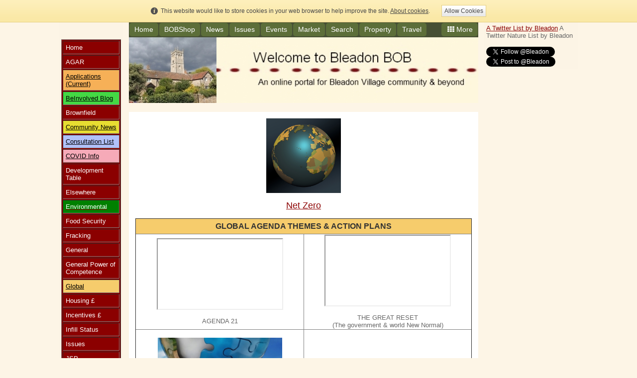

--- FILE ---
content_type: text/html; charset=UTF-8
request_url: https://www.bleadon.org.uk/global.html
body_size: 11553
content:
<!DOCTYPE html PUBLIC "-//W3C//DTD XHTML 1.0 Transitional//EN" "http://www.w3.org/TR/xhtml1/DTD/xhtml1-transitional.dtd">
<html xmlns="http://www.w3.org/1999/xhtml" xml:lang="en-GB" lang="en-GB">
	<head>
		<title>Global</title>
		<meta http-equiv="Content-type" content="text/html; charset=utf-8" />
		<meta http-equiv="Last-Update" content="2026-01-01T23:35:30+00:00" />
		<meta http-equiv="X-UA-Compatible" content="IE=edge" />
		<meta name="viewport" content="width=device-width" />
		        <meta name="keywords" content="Global, issues, international, agenda21, great reset, bleadon, village" />
        <meta name="description" content="A page for global issues" />
		<!-- <link rel="stylesheet" href="style/thickbox.css" type="text/css" media="screen" /> -->
		<link rel="stylesheet" href="/style/style.v1.5.css" type="text/css" media="screen" />

		<link rel="icon" type="favicon" href="/media/images/user-favicons/24400/RRedWhiteBluePoppy-v0-1588781124.ico" />
		<link rel="shortcut icon" type="image/x-icon" href="/media/images/user-favicons/24400/RRedWhiteBluePoppy-v0-1588781124.ico" />
		<style type="text/css">
			html {
				min-height: 100%;
				height: auto;
			}
			body {
				margin: 0px;
				padding: 0px;
				background: #FDF5E6   ;
			}
		</style>
		<link rel="stylesheet" href="https://maxcdn.bootstrapcdn.com/font-awesome/4.4.0/css/font-awesome.min.css" type="text/css" />
		<link rel="stylesheet" href="/css/content/starter.css?m=1613398129" type="text/css" />
		<link rel="stylesheet" href="//media.freeola.com/css/cookie.css" type="text/css" />
		<style type="text/css">
			.custom-font,html,body,input,select,textarea{font-family:arial,geneva,helvetica,'lucida sans',trebuchet,verdana;font-size:10pt;}
			.custom-font,html,body,input{color:#666666;line-height:1.2}
			hr{border-color:inherit;border-style:solid;}
			td {font-family:arial,geneva,helvetica,'lucida sans',trebuchet,verdana;font-size:10pt;}
			a { color: #8B0000;}
			a:hover{color:#666666;}
			p{margin:0;padding:0;}
			#content_wrap{background:#FFFFFF;}
			input.formInputButton,.formInputButton,.custom-el-background{background:#CCCCCC !important;}
			input.formInputButton,.formInputButton,.custom-el-text{color:#000}
			input.formInputButton,.formInputButton,.custom-el-border{border:1px solid #CCCCCC !important;}
            .ui-datepicker .ui-datepicker-header{background:#CCCCCC;border:1px solid #CCCCCC;color:#000;}
			.image_container_small, .image_container_large {border:2px solid #CCCCCC;}
			.help_outer {
                max-width:15em;
				line-height: 1.4;
            }
			.help_header {
                color:#fff;
				/*width: 276px;*/
                font-weight:bold;
                word-wrap:break-word;
                padding:10px 10px 5px;
                background-color:#000;
                background-color:rgba(0,0,0,0.9);
                -webkit-border-top-left-radius: 5px;
                -webkit-border-top-right-radius: 5px;
                -moz-border-radius-topleft: 5px;
                -moz-border-radius-topright: 5px;
                border-top-left-radius: 5px;
                border-top-right-radius: 5px;
			}

			.help_body {
                color:#fff;
                padding:0 10px 10px;
				text-align: left;
				/*width: 276px;*/
                word-wrap:break-word;
                background-color:#000;
                background-color:rgba(0,0,0,0.9);
                -webkit-border-bottom-right-radius: 5px;
                -webkit-border-bottom-left-radius: 5px;
                -moz-border-radius-bottomright: 5px;
                -moz-border-radius-bottomleft: 5px;
                border-bottom-right-radius: 5px;
                border-bottom-left-radius: 5px;
			}

			.help_header_hr {
                display:none;
			}

            .form-required,
            .error {
                color:#CCCCCC            }
                        .blog-content.blog-trunc::after {
                display:block;
                background:linear-gradient(rgba(255, 255, 255, 0), rgba(255, 255, 255, 1));
            }
                    
	
        


					</style>
		<script type="text/javascript" src="//ajax.googleapis.com/ajax/libs/jquery/1.9.1/jquery.min.js"></script>
		<script type="text/javascript">!window.jQuery && document.write(unescape('%3Cscript type="text/javascript" src="/js/jquery-1.4.2.min.js"%3E%3C/script%3E'))</script>
		<script type="text/javascript" src="/js/jquery.touchSwipe.min.js"></script>
		<script type="text/javascript" src="/js/instantpro-live.js"></script>
			<script type="text/javascript" src="/js/responsive.js"></script>

<!--[if IE 7]>
		<script type="text/javascript">
		$(document).ready(function() {
			var zIndexNumber = 1000;
			$('div').each(function() {
				$(this).css('zIndex', zIndexNumber);
				zIndexNumber -= 10;
			});
		});
		</script>
<![endif]-->
		<script type="text/javascript" src="//media.freeola.com/js/magnific.jquery-min.js"></script>
		<script type="text/javascript" src="//media.freeola.com/js/gallery_magnific.js"></script>
<link rel="stylesheet" type="text/css" href="//media.freeola.com/css/magnific.jquery.css" />
<link rel="stylesheet" type="text/css" href="//media.freeola.com/css/gallery_magnific.css" />
		<link rel="stylesheet" href="/css/nav_top/gamerthang-moss.css?m=1613398129" type="text/css" />
		<link rel="stylesheet" href="/style/responsive.css" type="text/css" media="screen" />
		<script type="text/javascript">

                        							var design_mode = false;
									var stats_data = '{"data":"[base64]","hash":"429f59ce976385c96ef5eb3e144f6e6d"}';
			var page_types = ["standard"];
					</script>

		
	</head>
	<body class="responsive-skyscrapers body702 body_align_center">
		
		
		<div id="bg_wrap_01" style="">

			<div id="bg_wrap_02">

				<div id="container_01" style="width:702px;position: relative;margin-left: auto; margin-right: auto;padding-left: 140px;padding-right: 200px;">

					<div id="container_01b">

						
						
						<div id="skyscraper_left"  style="padding:3px; position: absolute; left: 0; width: 120px;border:1px #fcf4e5 solid;background: #fcf4e5; overflow:hidden; z-index: 10;"><p>&nbsp;</p><p>&nbsp;</p><table style="background-color: #8b0000; width: 120px; height: 536px;" border="1" cellpadding="5"><tbody><tr style="height: 11px;"><td style="height: 11px; width: 102px;"><span style="font-family: Arial,Geneva,Helvetica,Lucida Sans,Trebuchet,Verdana;"><span style="color: #ffffff;"><a title="Link to Home page" href="/home.html"><span style="color: #ffffff;">Home</span></a></span></span></td></tr><tr style="height: 11px;"><td style="height: 11px; width: 102px;"><a title="link to BOB blog" href="https://www.bleadon.org.uk/agar" target="_blank" rel="noopener"><span style="color: #ffffff; font-family: Arial, Geneva, Helvetica, Lucida Sans, Trebuchet, Verdana;">AGAR</span></a></td></tr><tr style="height: 24px;"><td style="background-color: #f6b057; height: 24px; width: 102px;"><p><span style="font-family: Arial, Geneva, Helvetica, 'Lucida Sans', Trebuchet, Verdana; color: #000000;"><a style="color: #000000;" title="Some Current or Proposed Developments in Bleadon" href="/currentapps">Applications </a></span></p><p><span style="font-family: Arial, Geneva, Helvetica, 'Lucida Sans', Trebuchet, Verdana; color: #000000;"><a style="color: #000000;" title="Some Current or Proposed Developments in Bleadon" href="/currentapps">(Current)</a></span></p></td></tr><tr style="height: 11px;"><td style="background-color: #44d844; height: 11px; width: 102px;"><span style="font-family: Arial, Geneva, Helvetica, 'Lucida Sans', Trebuchet, Verdana; color: #000000;"><a style="color: #000000;" title="Link to BeInvolved Blog page" href="/beinvolved.html">BeInvolved Blog</a></span></td></tr><tr style="height: 11px;"><td style="height: 11px; width: 102px;"><span style="font-family: Arial,Geneva,Helvetica,Lucida Sans,Trebuchet,Verdana;"><span style="color: #ffffff;"><a title="Brownfield Development" href="/plans#BF"><span style="color: #ffffff;">Brownfield</span></a></span></span></td></tr><tr style="height: 11px;"><td style="background-color: #e7dd31; height: 11px; width: 102px;"><span style="font-family: Arial, Geneva, Helvetica, 'Lucida Sans', Trebuchet, Verdana; color: #000000;"><a style="color: #000000;" title="Brownfield Development" href="/news">Community News</a></span></td></tr><tr style="height: 11px;"><td style="background-color: #b1c1f9; height: 11px; width: 102px;"><span style="font-family: Arial, Geneva, Helvetica, 'Lucida Sans', Trebuchet, Verdana; color: #000000;"><a style="color: #000000;" title="Link to BOB Consultation page" href="/consultations.html">Consultation List</a></span></td></tr><tr style="height: 12px;"><td style="background-color: #f6aab8; height: 12px; width: 102px;"><span style="color: #000000; text-decoration: underline;"><a style="color: #000000; text-decoration: underline;" title="Link to COVID info on page" href="/covidalt">COVID Info</a></span></td></tr><tr style="height: 11px;"><td style="height: 11px; width: 102px;"><span style="font-family: Arial,Geneva,Helvetica,Lucida Sans,Trebuchet,Verdana;"><span style="color: #ffffff;"><a title="Table of Current and Historic Developments" href="/developmenttable"><span style="color: #ffffff;">Development Table</span></a></span></span></td></tr><tr style="height: 12px;"><td style="height: 12px; width: 102px;"><a title="Activity Elsewhere" href="/plans#EW"><span style="color: #ffffff;">Elsewhere</span></a></td></tr><tr style="height: 11px;"><td style="background-color: #008000; height: 11px; width: 102px;"><span style="font-family: Arial,Geneva,Helvetica,Lucida Sans,Trebuchet,Verdana;"><a title="Environmental Information" href="https://www.bleadon.org.uk/environ.html" target="_blank" rel="noopener"><span style="color: #ffffff;">Environmental</span></a></span></td></tr><tr style="height: 11px;"><td style="height: 11px; width: 102px;"><span style="font-family: Arial,Geneva,Helvetica,Lucida Sans,Trebuchet,Verdana;"><span style="color: #ffffff;"><a title="Food Security" href="/beinvolved.html?post_id=33780"><span style="color: #ffffff;">Food Security</span></a></span></span></td></tr><tr style="height: 11px;"><td style="height: 11px; width: 102px;"><span style="font-family: Arial,Geneva,Helvetica,Lucida Sans,Trebuchet,Verdana;"><span style="color: #ffffff;"><a title="Link to Fracking Info" href="/fracking.html"><span style="color: #ffffff;">Fracking</span></a></span></span></td></tr><tr style="height: 11px;"><td style="height: 11px; width: 102px;"><span style="color: #ffffff;"><span style="font-family: Arial,Geneva,Helvetica,Lucida Sans,Trebuchet,Verdana;"><span style="color: #ffffff;"><a title="General Information" href="/plans#GN"><span style="color: #ffffff;">General</span></a></span></span></span></td></tr><tr style="height: 25px;"><td style="width: 102px; height: 25px;"><a title="link to pdf" href="https://www.bleadon.org.uk/bpccllremp.html#COMP" target="_blank" rel="noopener"><span style="color: #ffffff;"><span style="font-family: Arial,Geneva,Helvetica,Lucida Sans,Trebuchet,Verdana;"><span style="color: #ffffff;"><span style="color: #ffffff;">General Power of Competence</span></span></span></span></a></td></tr><tr style="height: 11px;"><td style="height: 11px; width: 102px; background-color: #f6cc6c;"><span style="color: #000000;"><a style="color: #000000;" title="Link to BOB page" href="/global.html" target="_blank" rel="noopener"><span style="font-family: Arial, Geneva, Helvetica, Lucida Sans, Trebuchet, Verdana;">Global</span></a></span></td></tr><tr style="height: 11px;"><td style="height: 11px; width: 102px;"><span style="font-family: Arial,Geneva,Helvetica,Lucida Sans,Trebuchet,Verdana;"><a title="Housing Info incl Affordable" href="/plans#HI"><span style="color: #ffffff;">Housing &pound;</span></a></span></td></tr><tr style="height: 11px;"><td style="height: 11px; width: 102px;"><span style="font-family: Arial,Geneva,Helvetica,Lucida Sans,Trebuchet,Verdana;"><span style="color: #ffffff;"><a title="District and Parish Financial Incentives" href="/plans#FI"><span style="color: #ffffff;">Incentives &pound;</span></a></span></span></td></tr><tr style="height: 11px;"><td style="height: 11px; width: 102px;"><span style="font-family: Arial,Geneva,Helvetica,Lucida Sans,Trebuchet,Verdana;"><span style="color: #ffffff;"><a title="Infill and Settlement Boundary Info" href="/plans#IF"><span style="color: #ffffff;">Infill Status</span></a></span></span></td></tr><tr style="height: 11px;"><td style="height: 11px; width: 102px;"><span style="font-family: Arial,Geneva,Helvetica,Lucida Sans,Trebuchet,Verdana;"><span style="color: #ffffff;"><a title="Issues Page" href="/issues"><span style="color: #ffffff;">Issues</span></a></span></span></td></tr><tr style="height: 11px;"><td style="height: 11px; width: 102px;"><span style="font-family: Arial,Geneva,Helvetica,Lucida Sans,Trebuchet,Verdana;"><span style="color: #ffffff;"><a title="Joint Spatial Plan" href="/beinvolved?post_id=30248"><span style="color: #ffffff;">JSP</span></a></span></span></td></tr><tr style="height: 12px;"><td style="width: 102px; height: 12px;"><a title="link to BOB blogs" href="/beinvolved.html?post_id=36848" target="_blank" rel="noopener"><span style="font-family: Arial,Geneva,Helvetica,Lucida Sans,Trebuchet,Verdana;"><span style="color: #ffffff;">Local Plan (NSC)</span></span></a></td></tr><tr style="height: 11px;"><td style="height: 11px; width: 102px;"><span style="font-family: Arial,Geneva,Helvetica,Lucida Sans,Trebuchet,Verdana;"><a title="Geographical Mapping Systems" href="/mapping"><span style="color: #ffffff;">Mapping</span></a></span></td></tr><tr style="height: 24px;"><td style="height: 24px; width: 102px;"><span style="font-family: Arial,Geneva,Helvetica,Lucida Sans,Trebuchet,Verdana;"><span style="color: #ffffff;"><a title="Neighbourhood Plans Info" href="/neighbourhoodplans"><span style="color: #ffffff;">Neighbourhood Plans</span></a></span></span></td></tr><tr style="height: 11px;"><td style="height: 11px; width: 102px;"><span style="font-family: Arial,Geneva,Helvetica,Lucida Sans,Trebuchet,Verdana;"><span style="color: #ffffff;"><a title="News Articles" href="/plans#NA"><span style="color: #ffffff;">News Articles</span></a></span></span></td></tr><tr style="height: 12px;"><td style="width: 102px; background-color: #f9ba70; height: 12px;"><a title="Link to BOB page" href="/net_zero.html" target="_blank" rel="noopener"><span style="font-family: Arial, Geneva, Helvetica, 'Lucida Sans', Trebuchet, Verdana; color: #ffffff;">Net Zero</span></a></td></tr><tr style="height: 11px;"><td style="height: 11px; width: 102px;"><span style="font-family: Arial,Geneva,Helvetica,Lucida Sans,Trebuchet,Verdana;"><span style="color: #ffffff;"><a title="Parish Plan" href="/plans#OBJ"><span style="color: #ffffff;">Objections</span></a></span></span></td></tr><tr style="height: 24px;"><td style="background-color: #b350ac; height: 24px; width: 102px;"><p><span style="font-family: Arial, Geneva, Helvetica, 'Lucida Sans', Trebuchet, Verdana; color: #000000;"><a style="color: #000000;" title="Parish Plan" href="/councilinfo.html">Parish Council Information</a></span></p></td></tr><tr style="height: 11px;"><td style="height: 11px; width: 102px;"><span style="font-family: Arial,Geneva,Helvetica,Lucida Sans,Trebuchet,Verdana;"><span style="color: #ffffff;"><a title="Parish Plan" href="/plans#PP"><span style="color: #ffffff;">Parish Plan</span></a></span></span></td></tr><tr style="height: 11px;"><td style="height: 11px; width: 102px;"><span style="font-family: Arial,Geneva,Helvetica,Lucida Sans,Trebuchet,Verdana;"><span style="color: #ffffff;"><a title="Planning Documents" href="/policyheirarchy"><span style="color: #ffffff;">Planning Info</span></a></span></span></td></tr><tr style="height: 11px;"><td style="height: 11px; width: 102px;"><span style="font-family: Arial,Geneva,Helvetica,Lucida Sans,Trebuchet,Verdana;"><span style="color: #ffffff;"><a title="Plastics" href="/plastics"><span style="color: #ffffff;">Plastics</span></a></span></span></td></tr><tr style="height: 12px;"><td style="width: 102px; height: 12px;"><a title="link to BOB blog" href="https://www.bleadon.org.uk/beinvolved.html?post_id=35318" target="_blank" rel="noopener"><span style="color: #ffffff;"><span style="font-family: Arial, Geneva, Helvetica, Lucida Sans, Trebuchet, Verdana;">Precept</span></span></a></td></tr><tr style="height: 12px;"><td style="background-color: #fb2323; height: 12px; width: 102px;"><a title="Link to Blogs" href="/red_pill.html" target="_blank" rel="noopener"><span style="color: #000000;">Red Pill Blogs</span></a></td></tr><tr style="height: 11px;"><td style="height: 11px; width: 102px;"><span style="font-family: Arial,Geneva,Helvetica,Lucida Sans,Trebuchet,Verdana;"><span style="color: #ffffff;"><a title="Public Representation" href="/public_representation"><span style="color: #ffffff;">Representation</span></a></span></span></td></tr><tr style="height: 11px;"><td style="height: 11px; width: 102px;"><span style="font-family: Arial,Geneva,Helvetica,Lucida Sans,Trebuchet,Verdana;"><span style="color: #ffffff;"><a title="Roads" href="/road_traffic"><span style="color: #ffffff;">Road Safety</span></a></span></span></td></tr><tr style="height: 11px;"><td style="height: 11px; width: 102px;"><span style="font-family: Arial,Geneva,Helvetica,Lucida Sans,Trebuchet,Verdana;"><span style="color: #ffffff;"><a title="Planning Appeal Rule 6" href="/plans#R6"><span style="color: #ffffff;">Rule 6 - Appeals</span></a></span></span></td></tr><tr style="height: 24px;"><td style="height: 24px; width: 102px;"><span style="font-family: Arial,Geneva,Helvetica,Lucida Sans,Trebuchet,Verdana;"><span style="color: #ffffff;"><a title="Settlement Boundary" href="/beinvolved.html?post_id=29069"><span style="color: #ffffff;">Settlement Boundary</span></a></span></span></td></tr><tr style="height: 11px;"><td style="height: 11px; width: 102px;"><span style="font-family: Arial,Geneva,Helvetica,Lucida Sans,Trebuchet,Verdana;"><span style="color: #ffffff;"><a title="Statutory Consultee" href="/statconsult"><span style="color: #ffffff;">Statutory Consultee</span></a></span></span></td></tr><tr style="height: 11px;"><td style="height: 11px; width: 102px;"><span style="font-family: Arial,Geneva,Helvetica,Lucida Sans,Trebuchet,Verdana;"><a title="Govt Sustainablitily Info" href="/plans#SUS"><span style="color: #ffffff;">Sustainability</span></a></span></td></tr><tr style="height: 11px;"><td style="height: 11px; width: 102px;"><span style="font-family: Arial,Geneva,Helvetica,Lucida Sans,Trebuchet,Verdana;"><a title="Water Info" href="/plans#WATER"><span style="color: #ffffff;">Water</span></a></span></td></tr><tr style="height: 12px;"><td style="height: 12px; width: 102px;"><a title="Link to About us page" href="/aboutus.html"><span style="color: #ffffff;">Why BOB?</span></a></td></tr></tbody></table><p>&nbsp;</p><p>&nbsp;Also like us on...</p><p>&nbsp;<a style="font-family: &amp; font-size: 11px; font-variant: normal; font-style: normal; font-weight: normal; color: #3b5998; text-decoration: none;" title="Bleadon" href="https://www.facebook.com/pages/Bleadon/306453842712805" target="_TOP">Bleadon</a><a title="Bleadon" href="https://www.facebook.com/pages/Bleadon/306453842712805" target="_TOP"><img style="border: 0px;" title="" src="https://badge.facebook.com/badge/306453842712805.2829.180539347.png" alt="" /></a></p><p>&nbsp;</p><p>and Twitter <a class="twitter-follow-button" href="https://twitter.com/Bleadon">Follow @Bleadon</a><a class="twitter-share-button" href="https://twitter.com/share">Tweet</a></p><p>&nbsp;</p></div>

						
						
						
						<div id="skyscraper_right"  style="padding:3px; position: absolute; right: 0; width: 180px;border:1px #fcf4e5 solid;background: #fcf4e5; overflow:hidden; z-index: 10;"><p><a class="twitter-timeline" href="https://twitter.com/Bleadon/lists/nature?ref_src=twsrc%5Etfw"><a class="twitter-timeline" data-lang="en" data-width="150"  data-dnt="true" href="https://twitter.com/Bleadon/lists/nature?ref_src=twsrc%5Etfw">A Twitter List by Bleadon</a> <script async src="https://platform.twitter.com/widgets.js" charset="utf-8"></script> A Twitter Nature List by Bleadon</a></p><p>&nbsp;</p><p><a class="twitter-follow-button" href="https://twitter.com/Bleadon">Follow @Bleadon</a></p><p><a class="twitter-mention-button" href="https://twitter.com/intent/tweet?screen_name=Bleadon">Tweet to @Bleadon</a></p></div>

						
						
						
						
						<div id="top_wrap">
							<div id="top_links_wrap">
								<div id="container_05" style="max-width:100%;width:702px;position: relative;margin-left: auto; margin-right: auto;">
									<div id="top_bar">
										<div id="top_links"><a href="https://www.bleadon.org.uk/">Home</a></div>
									</div>
								</div>
							</div>
						</div>
						<div id="bannav_wrap" class="light-theme " class="">

							
							<div id="top_nav_wrap" style="" data-nav-colour="#5c6e39"  >

								
								<table cellpadding="0" cellspacing="0" border="0">
									<tr>
										<td valign="top">
											<div id="top_navigation1" class="small" style="width:662px; position:relative; overflow:hidden;">
												<ul style="position:relative;">
                                                <li class="waffle">
                                                    <a href="#" class="top_navigation">
                                                        <span class="waffle-icon"></span>
                                                        <span class="waffle-text">More</span>
                                                    </a>
                                                </li>
                                                            <li><a href="/" class="top_navigation">Home</a></li>
                        <li><a href="/bobshop.html" class="top_navigation">BOBShop</a></li>
                        <li><a href="/news.html" class="top_navigation">News</a></li>
                        <li><a href="/issues.html" class="top_navigation">Issues</a></li>
                        <li><a href="/events_blog.html" class="top_navigation">Events</a></li>
                        <li><a href="/market.html" class="top_navigation">Market</a></li>
                        <li><a href="/search.html" class="top_navigation">Search</a></li>
                        <li><a href="/property.html" class="top_navigation">Property</a></li>
                        <li><a href="/travel.html" class="top_navigation">Travel</a></li>
                        <li><a href="/aboutus.html" class="top_navigation">About Us</a></li>
                        <li><a href="/business.html" class="top_navigation">Business</a></li>
                        <li><a href="/beinvolved.html" class="top_navigation">BeInvolved</a></li>
                        <li><a href="/classified.html" class="top_navigation">Classified</a></li>
                        <li><a href="/contact.html" class="top_navigation">Contact Us</a></li>
                        <li><a href="/findus.html" class="top_navigation">Findus</a></li>
                        <li><a href="/church.html" class="top_navigation">Church</a></li>
                        <li><a href="/gallery.html" class="top_navigation">Gallery</a></li>
                        <li><a href="/halls.html" class="top_navigation">Halls and Groups</a></li>
                        <li><a href="/history.html" class="top_navigation">History</a></li>
                        <li><a href="/info.html" class="top_navigation">Information</a></li>
                        <li><a href="/skittles.html" class="top_navigation">Skittles</a></li>
                        <li><a href="/villagenews.html" class="top_navigation">VillageNews</a></li>
                        <li><a href="/walksandwildlife.html" class="top_navigation">Walks</a></li>
                        <li><a href="/watch.html" class="top_navigation">Watch</a></li>
                        <li><a href="/weather.html" class="top_navigation">Weather</a></li>
                        <li><a href="/whatsnew.html" class="top_navigation">WhatsNew</a></li>
                        <li><a href="/fracking.html" class="top_navigation">Fracking</a></li>
                        <li><a href="/environ.html" class="top_navigation">Environ</a></li>
                        <li><a href="/oldhomepage.html" class="top_navigation">OldHomePage</a></li>
                        <li><a href="/councilinfo.html" class="top_navigation">CouncilInfo</a></li>
                        <li><a href="/covid.html" class="top_navigation">COVID</a></li>
                        <li><a href="/red_pill.html" class="top_navigation">Red Pill</a></li>
                        <li><a href="/weston_volleyball.html" class="top_navigation">Weston Volleyball Club information</a></li>
                        <li><a href="/government.html" class="top_navigation">Government</a></li>
                        <li><a href="/migration.html" class="top_navigation">Migration</a></li>
                        <li><a href="/constitutional_law.html" class="top_navigation">Constitutional Law</a></li>
                        <li><a href="/accountability.html" class="top_navigation">Accountability</a></li>
            </ul>
											</div>
										</td>
									</tr>
								</table>
							</div>

							



						
														<div style="position: relative; overflow: hidden; height: 132px;" id="banner_wrap" class="small"    >
																								<div style=" position: absolute; margin-top: 0px; margin-left: 0px;" class="one">
									<a class="logo_link" href="https://www.bleadon.org.uk/" style="border: none;"><img src="/media/images/user-logos/24400/1421889306mulberrylane.jpg" alt="www.bleadon.org.uk Logo" border="0" width="176" height="132"/></a>
								</div>
																<img src="/media/images/user-banner-images/24400/olsbbanwt-1335126401-small.jpg" alt="Banner Image" width="702" height="132"/>
							</div>
							
							
						</div>

					</div>

				</div>

			</div>

			<div id="bg_wrap_03">

				<div id="container_02" style="width:702px;position: relative;margin-left: auto; margin-right: auto;padding-left: 140px;padding-right: 200px;">

					<div id="container_02b">

						<div id="site_wrap" style="width:702px;" class="vert_nav_left">

							
							<div id="above_content" style="display:none"></div>

							<div id="content_wrap" style="overflow-x:auto;"   >
								
	<div id="shop_bar_container">
		<div id="search_container">
			<form name="sort_order_form" id="sort_order_form" method="get" action="">	
				<input type="hidden" name="show_category" value="">
				<input type="hidden" name="show_subcategory" value="">
				<input type="hidden" name="search_terms" value="">
			</form>
			<form name="search_form" id="search_form" method="get" action="/pages/shop/listing.html">			
				<select name="show_category" id="show_category">
					<option value="">Category...</option>
					<option value="">All Products</option>
					<option value="Art" >Art</option><option value="Book" >Book</option>				</select>
				<select name="show_subcategory" id="show_subcategory" >
								<option value="">Subcategory...</option><option value="Bound" >Bound</option><option value="PDF" >PDF</option><option value="Print" >Print</option></select>				<div id="search_terms_container">
					<input type="text" name="search_terms" id="search_terms" placeholder="Search Products" value="">					
				</div>
			</form>
		</div>		
	</div>
	
	<script type="text/javascript" src="/js/jquery.placeholder.js"></script>
	<script>
		$( document ).ready(function() {
			$("#search_terms").placeholder();	
		});

		$("#show_category").change(function(){
			$("#search_terms").val("");
			$("#search_form").submit();
		});

		$("#show_subcategory").change(function(){
			$("#search_terms").val("");
			$("#search_form").submit();
		});

		$("#sort_order").change(function(){
			$("#sort_order_form").submit();
		});	
	</script>
<div class="page-section page-section-no-spacing page-standard-json"><div><div class="page-grid"><div class="page-row"><div style="width:100%;" class="page-item page-item-type-content"><div class="page-item-inner"><div style="height:0px;" class="page-item-content"><p style="text-align: center;"><style type="text/css">
#shop_bar_container{
display:none!important;
}
</style><img title="" src="/media/images/user-images/24400/GlobeImage-edit.jpg" alt="" width="150" height="150" /></p>
<p>&nbsp;</p>
<p style="text-align: center;"><a title="link to BOB page" href="/net_zero.html" target="_blank" rel="noopener"><span style="font-size: 18px;">Net Zero</span></a></p>
<p>&nbsp;</p>
<table style="border-collapse: collapse; width: 100%;" border="1">
<tbody>
<tr style="height: 31px;">
<td style="background-color: #f6cc6c; width: 100%; height: 14px; text-align: center;" colspan="2"><span style="font-size: 16px;"><span style="color: #333333;"><strong>GLOBAL AGENDA THEMES &amp; ACTION PLANS</strong></span></span></td>
</tr>
<tr>
<td style="width: 50%; text-align: center;">
<p><iframe src="//www.youtube.com/embed/65YRQB48gVo" width="250" height="140" allowfullscreen="allowfullscreen"></iframe></p>
<p>&nbsp;</p>
<p>AGENDA 21</p>
</td>
<td style="width: 50%; text-align: center;">
<p><iframe src="//www.youtube.com/embed/u5pxhSnDr4U" width="250" height="140" allowfullscreen="allowfullscreen" data-mce-fragment="1"></iframe></p>
<p>&nbsp;</p>
<p>THE GREAT RESET</p>
<p>(The government &amp; world New Normal)</p>
</td>
</tr>
<tr>
<td style="text-align: center; width: 50%;">
<p>&nbsp;</p>
<p><a title="Link to Sandi Adams Agenda21 History" href="https://sandiadams.net/what-is-agenda-21-introduction-history/" target="_blank" rel="noopener"><img title="" src="/media/images/user-images/24400/SandiAdamsLogo.jpg" alt="" width="250" height="141" /></a></p>
<p>&nbsp;</p>
<p><a title="Link to Sandi Adams website" href="https://sandiadams.net/" target="_blank" rel="noopener">SANDI ADAMS website</a>&nbsp;and <a title="Link to Sandi Adams videos" href="https://sandiadams.net/?s=video" target="_blank" rel="noopener">Videos</a></p>
</td>
<td style="text-align: center; width: 50%;">
<p><a title="Link to website" href="https://greatreject.org/" target="_blank" rel="noopener"><img title="" src="/media/images/user-images/24400/GreatRejectImage.jpg" alt="" width="313" height="121" /></a></p>
<p><a title="Link to website" href="https://greatreject.org/" target="_blank" rel="noopener">Great Reject Website</a></p>
</td>
</tr>
<tr>
<td style="text-align: center; width: 50%;" colspan="2"><a title="Link to Gridwatch" href="https://gridwatch.co.uk/demand" target="_blank" rel="noopener"><img title="" src="/media/images/user-images/24400/GridwatchImage.jpg" alt="" width="250" height="139" /></a>
<p>&nbsp;</p>
<p><a title="Link to Gridwatch" href="https://gridwatch.co.uk/demand" target="_blank" rel="noopener">Gridwatch GB Fuel type power generation production</a> and <a title="link to Gridwatch" href="https://gridwatch.co.uk/stations" target="_blank" rel="noopener">Operating Power Stations</a></p>
</td>
</tr>
</tbody>
</table>
<p>&nbsp;</p>
<p>&nbsp;</p>
<p>&nbsp;</p>
<table style="height: 640px; margin-left: auto; margin-right: auto; width: 593px;" border="1" width="600">
<tbody>
<tr style="height: 31px;">
<td style="background-color: #f6cc6c; width: 584.34px; height: 14px; text-align: center;" colspan="2">&nbsp;</td>
</tr>
<tr style="height: 14px;">
<td style="width: 72.1181px; text-align: left; background-color: #ffffff; height: 14px;">&nbsp;</td>
<td style="text-align: left; background-color: #ffffff; width: 506.91px; height: 14px;"><a title="link to BOB blog" href="/red_pill.html?post_id=33598" target="_blank" rel="noopener">BBC Local Democracy Reporting</a>- <em style="font-size: 10pt;"><strong>Every local authority area in the United Kingdom will be covered</strong> ...</em><em style="font-size: 10pt;">The journalism they produce is made available for free to the BBC and&nbsp;<strong>more than 1,000 individual news titles or outlets across the country"</strong></em></td>
</tr>
<tr style="height: 15px;">
<td style="width: 72.1181px; text-align: left; background-color: #ffffff; height: 15px;">&nbsp;</td>
<td style="text-align: left; background-color: #ffffff; width: 506.91px; height: 15px;">&nbsp;</td>
</tr>
<tr style="height: 15px;">
<td style="width: 72.1181px; text-align: left; background-color: #ffffff; height: 15px;"><a title="link to BOB blog" href="/beinvolved.html?post_id=35489" target="_blank" rel="noopener">14 SEP 22</a></td>
<td style="text-align: left; background-color: #ffffff; width: 506.91px; height: 15px;"><span style="color: #000000;">Bleadon at Risk of Fracking Again</span></td>
</tr>
<tr style="height: 15px;">
<td style="width: 72.1181px; text-align: left; background-color: #ffffff; height: 15px;"><a title="Link to Youtube" href="https://www.youtube.com/watch?v=NicE0-N9ux0" target="_blank" rel="noopener">08 SEP 22</a></td>
<td style="text-align: left; background-color: #ffffff; width: 506.91px; height: 15px;"><span style="color: #000000;"><strong>E63: Europe&rsquo;s electricity market: the scam of the century?</strong></span></td>
</tr>
<tr style="height: 15px;">
<td style="width: 72.1181px; text-align: left; background-color: #ffffff; height: 15px;">&nbsp;</td>
<td style="text-align: left; background-color: #ffffff; width: 506.91px; height: 15px;">UN link to World Social Summit (<a title="link to pdf overview" href="/media/other/24400/WorldSocialSummit-Wikipedia.pdf" target="_blank" rel="noopener">PDF</a>)</td>
</tr>
<tr style="height: 15px;">
<td style="width: 72.1181px; text-align: left; background-color: #ffffff; height: 15px;"><a title="link to govt website" href="https://www.gov.uk/government/publications/british-energy-security-strategy" target="_blank" rel="noopener">07 APR 22</a></td>
<td style="text-align: left; background-color: #ffffff; width: 506.91px; height: 15px;"><span style="color: #666666;">Government plans for fracking: response to an urgent question (<a title="link to pdf" href="/media/other/24400/Govtplansforfrackingresponsetourgentquestion.pdf" target="_blank" rel="noopener">PDF</a>) <a title="link to pdf" href="/media/other/24400/british-energy-security-strategy-print-ready.pdf" target="_blank" rel="noopener">British Energy Security Strategy</a> (PDF) and <a title="link to pdf" href="/media/other/24400/EnergyStrategySecretaryofStateforBusiness.pdf" target="_blank" rel="noopener">Security of State for Business</a>&nbsp;</span></td>
</tr>
<tr style="height: 15px;">
<td style="width: 72.1181px; text-align: left; background-color: #ffffff; height: 15px;"><a title="link to UN website" href="https://www.un.org/youthenvoy/" target="_blank" rel="noopener">SEP 2021</a></td>
<td style="text-align: left; background-color: #ffffff; width: 506.91px; height: 15px;">UN Youth Office, Youth Envoy - Youth Strategy 2030 (<a title="link to pdf" href="/media/other/24400/UNYouthStrategy2030-18-00080_UN-Youth-Strategy_Web.pdf" target="_blank" rel="noopener">PDF</a>)</td>
</tr>
<tr style="height: 15px;">
<td style="width: 72.1181px; text-align: left; background-color: #ffffff; height: 15px;"><a title="link to UN website" href="https://www.un.org/en/about-us/trusteeship-council" target="_blank" rel="noopener">SEP 2021</a></td>
<td style="text-align: left; background-color: #ffffff; width: 506.91px; height: 15px;">UN Trustee Council (<a title="link to pdf overview" href="/media/other/24400/TrusteeshipCouncil_UnitedNations.pdf" target="_blank" rel="noopener">PDF</a>)</td>
</tr>
<tr style="height: 15px;">
<td style="width: 72.1181px; text-align: left; background-color: #ffffff; height: 15px;">&nbsp;</td>
<td style="text-align: left; background-color: #ffffff; width: 506.91px; height: 15px;">Un link to Emergency Platform</td>
</tr>
<tr style="height: 15px;">
<td style="width: 72.1181px; text-align: left; background-color: #ffffff; height: 15px;"><a title="link to website" href="http://futures-lab.com/about-us" target="_blank" rel="noopener">SEP 2021</a></td>
<td style="text-align: left; background-color: #ffffff; width: 506.91px; height: 15px;">UN link to Futures Lab</td>
</tr>
<tr style="height: 45px;">
<td style="width: 72.1181px; text-align: left; height: 45px; background-color: #d0f79b;"><a title="link to website" href="https://www.unnutrition.org/news/2021-un-food-systems-summit/#:~:text=August%2030%2C%202021%20The%20UN%20Food%20Systems%20Summit,will%20take%20the%20form%20of%20a%20virtual%20event." target="_blank" rel="noopener">SEP 2021</a></td>
<td style="text-align: left; width: 506.91px; height: 45px; background-color: #d0f79b;">UN Food Systems Summit (<a title="link to overview pdf" href="/media/other/24400/2021UNFoodSystemsSummit-UNNUtrition.pdf" target="_blank" rel="noopener">PDF</a>) White House Summary - link to 17 Sustainable Development Goals (<a title="link to pdf" href="/media/other/24400/ChairsSummary_UNFoodSystemsSummit...ssyConsulatesintheUnitedKingdom.pdf" target="_blank" rel="noopener">PDF</a>) Press <a title="link to website" href="https://reliefweb.int/report/world/un-food-systems-summit-session-carrying-forward-vision-and-momentum-2030" target="_blank" rel="noopener">release&nbsp;</a>- our global food systems undergo a &ldquo;hard re-boot&rdquo; (<a title="link to pdf" href="/media/other/24400/UNFoodSystemsSummitSessionCarryi...Momentumfor2030-World_ReliefWeb.pdf" target="_blank" rel="noopener">PDF</a>) Sierre Leone (<a title="link to pdf" href="/media/other/24400/UNFoodSystemsSummitSessionCarryi...Momentumfor2030-World_ReliefWeb.pdf" target="_blank" rel="noopener">PDF</a>) Pathways to sustainable land-use and food systems <a title="link to website" href="https://un-food-systems.medium.com/pathways-to-sustainable-land-use-and-food-systems-a06fa6e79391" target="_blank" rel="noopener">Overview</a> and <a title="link to report" href="http://pure.iiasa.ac.at/id/eprint/16896/1/2020%20FABLE%20Report_Full_High_Resolution.pdf" target="_blank" rel="noopener">Report</a> (<a title="link to overview pdf" href="/media/other/24400/Pathwaystosustainableland-useandfo...yUNFoodSystemsSummit2021_Medium.pdf" target="_blank" rel="noopener">PDF</a>) and <a title="link to pdf UK extract" href="/media/other/24400/2020FABLEPathwayUKExtract.pdf" target="_blank" rel="noopener">UK Extract</a>.&nbsp; <a title="link to website" href="https://www.foodandlandusecoalition.org/fable/" target="_blank" rel="noopener">FABLE</a> (PDF)&nbsp;</td>
</tr>
<tr style="height: 30px;">
<td style="width: 72.1181px; text-align: left; background-color: #ffffff; height: 30px;"><a title="link to website" href="https://www.un.org/sites/un2.un.org/files/accelerating_inclusive_global_cooperation_report.pdf" target="_blank" rel="noopener">SEP 2021</a></td>
<td style="text-align: left; background-color: #ffffff; width: 506.91px; height: 30px;">Accelerating Inclusive global Cooperation: Summary of the We the Peoples Digital Consultation (<a title="link to pdf" href="/media/other/24400/accelerating_inclusive_global_cooperation_report.pdf" target="_blank" rel="noopener">PDF</a>)</td>
</tr>
<tr style="height: 15px;">
<td style="width: 72.1181px; text-align: left; height: 15px; background-color: #fbd8f2;"><a title="link to UN website" href="https://www.un.org/sites/un2.un.org/files/unf_our_future_agenda_en.pdf" target="_blank" rel="noopener">SEP 2021</a></td>
<td style="text-align: left; width: 506.91px; height: 15px; background-color: #fbd8f2;">UN Our Future Agenda (<a title="link to pdf" href="/media/other/24400/unf_our_future_agenda_en.pdf" target="_blank" rel="noopener">PDF</a>) UN 2.0 (<a title="link to pdf" href="/media/other/24400/un_2.0_-_quintet_of_change.pdf" target="_blank" rel="noopener">PDF</a>) Summit of the Future (<a title="link to article" href="/media/other/24400/UN_sGuterresProposesa2023Summitof..._OurCommonAgenda_Report-PassBlue.pdf" target="_blank" rel="noopener">PDF</a>)</td>
</tr>
<tr style="height: 30px;">
<td style="width: 72.1181px; text-align: left; background-color: #ffffff; height: 30px;"><a title="link to website" href="https://www.un.org/en/un75/common-agenda">2021</a></td>
<td style="text-align: left; background-color: #ffffff; width: 506.91px; height: 30px;">UN Common Agenda (<a title="link to pdf" href="/media/other/24400/Common_Agenda_Report_English.pdf" target="_blank" rel="noopener">PDF</a>) Secretary-General's Remarks (<a title="link to pdf" href="/media/other/24400/Secretary-General_sremarkstotheGene...ns_UnitedNationsSecretary-General.pdf" target="_blank" rel="noopener">PDF</a>) and Press Conference (<a title="link to pdf" href="/media/other/24400/Secretary-General_spressconferencepr...bly_UnitedNationsSecretary-General.pdf" target="_blank" rel="noopener">PDF</a>)</td>
</tr>
<tr style="height: 15px;">
<td style="width: 72.1181px; text-align: left; background-color: #ffffff; height: 15px;"><a title="link to website" href="https://fusionlp.org/TLSummit/" target="_blank" rel="noopener">11AUG21</a></td>
<td style="text-align: left; background-color: #ffffff; width: 506.91px; height: 15px;">UN link to Transforming Learning Summit (<a title="link to pdf overview" href="/media/other/24400/2021TransformingLearningSummitFusionLearningPartners.pdf" target="_blank" rel="noopener">PDF</a>)</td>
</tr>
<tr style="height: 30px;">
<td style="width: 72.1181px; text-align: left; background-color: #ffffff; height: 30px;"><a title="link to video" href="https://twitter.com/LozzaFox/status/1413825053691686913" target="_blank" rel="noopener">10 JUL 21</a></td>
<td style="text-align: left; background-color: #ffffff; width: 506.91px; height: 30px;">Climate change is baloney and has become political rather than scientific - Weather channel founder - govt funding only goes to supporters of global warming (2mins)</td>
</tr>
<tr style="height: 63px;">
<td style="width: 72.1181px; text-align: left; background-color: #ffffff; height: 63px;"><a title="link to website" href="https://rapsodia.fi/the-government-has-created-a-holocaust-like-tyranny-in-finland-2/" target="_blank" rel="noopener">02 JUL 21</a></td>
<td style="text-align: left; background-color: #ffffff; width: 506.91px; height: 63px;">Finland Parliament - The government has created a Holocaust-like tyranny in Finland Finnish MP Ano Turtiainen states in his speech ... that now is the final moment to understand what the plans of the government are. They want to support the WEF: the Great Reset, Agenda 2030 and the New World Order (<a title="link to pdf" href="/media/other/24400/FinlandMP-ThegovernmenthascreatedaHolocaust-liketyrannyinFinlandRapsodia.pdf" target="_blank" rel="noopener">Transcript</a>&nbsp;&amp; <a title="link to BOB blog" href="https://www.bleadon.org.uk/red_pill.html?post_id=33885" target="_blank" rel="noopener">Blog</a>)</td>
</tr>
<tr style="height: 15px;">
<td style="width: 72.1181px; text-align: left; background-color: #ffffff; height: 15px;"><a title="link to twitter" href="https://twitter.com/PoliticsForAlI/status/1407385635762081809" target="_blank" rel="noopener">22 JUN 21</a></td>
<td style="text-align: left; background-color: #ffffff; width: 506.91px; height: 15px;">The government is urging children to sing this song on June 25</td>
</tr>
<tr style="height: 15px;">
<td style="width: 72.1181px; text-align: left; background-color: #ffffff; height: 15px;"><a title="Link to website" href="https://www.bleadon.org.uk/beinvolved.html?post_id=33780" target="_blank" rel="noopener">17 JUN 21</a></td>
<td style="text-align: left; background-color: #ffffff; width: 506.91px; height: 15px;">Farmers Protection Dropped - incl. insect production</td>
</tr>
<tr style="height: 15px;">
<td style="width: 72.1181px; text-align: left; background-color: #ffffff; height: 15px;"><a title="link to article and video" href="https://www.thegatewaypundit.com/2021/06/shocking-speech-2010-document-exposes-rockefeller-foundation-globalist-scheme-video/">06 JUN 21</a></td>
<td style="text-align: left; background-color: #ffffff; width: 506.91px; height: 15px;">Dutch MP - Shocking Speech by Thierry Baudet about 2010 Document Allegedly Exposes Rockefeller Foundation and Globalist Scheme (VIDEO) (<a title="link to pdf" href="/media/other/24400/Baudet-ShockingSpeechbyThierryBaudetabout...oundationandGlobalistSchemeVIDEO.pdf" target="_blank" rel="noopener">Transcript</a>&nbsp;&amp; <a title="link to BOB blog" href="https://www.bleadon.org.uk/red_pill.html?post_id=33885" target="_blank" rel="noopener">Blog</a>)</td>
</tr>
<tr style="height: 15px;">
<td style="width: 72.1181px; text-align: left; background-color: #ffffff; height: 15px;">JUN 2021</td>
<td style="text-align: left; background-color: #ffffff; width: 506.91px; height: 15px;">UK Govt UK Emmisions Documents <a title="link to pdf" href="/media/other/24400/CCC-2019-Progress-in-reducing-UK-emissions-2019.pdf" target="_blank" rel="noopener">2019</a>, <a title="link to pdf" href="/media/other/24400/Reducing-UK-emissions-Progress-Report-to-Parliament-Committee-on-Cli.._-002-1-2020.pdf" target="_blank" rel="noopener">2020</a>, <a title="link to pdf" href="/media/other/24400/Independent-Assessment-of-UK-Climate-Risk-Advice-to-Govt-for-CCRA3-CCC-2021.pdf" target="_blank" rel="noopener">2021</a></td>
</tr>
<tr style="height: 14px;">
<td style="width: 72.1181px; text-align: left; background-color: #ffffff; height: 14px;"><a title="Link to website" href="https://www.weforum.org/events/the-davos-agenda-2021" target="_blank" rel="noopener">25 JAN 21</a></td>
<td style="text-align: left; background-color: #ffffff; width: 506.91px; height: 14px;">The DAVOS Agenda</td>
</tr>
<tr style="height: 31px;">
<td style="width: 72.1181px; text-align: left; background-color: #ffffff; height: 31px;">2020</td>
<td style="text-align: left; background-color: #ffffff; width: 506.91px; height: 31px;"><a title="link to pdf" href="https://www.bleadon.org.uk/media/other/24400/C40_Annual_Report_2020_vMay2021_lightfile.pdf" target="_blank" rel="noopener">C40 Cities 2020 Report</a>, "<em>The <a title="link to UK100 website" href="https://www.uk100.org/about" target="_blank" rel="noopener">UK100 network</a> launched its Net Zero pledge at the end of 2020, emulating the 1.5&deg;C ambition of the C40 climate planning approach."&nbsp; </em><a title="link to pdf" href="/media/other/24400/UK100About.pdf" target="_blank" rel="noopener">About</a>, <a title="link to pdf" href="/media/other/24400/UK100LAMembership.pdf" target="_blank" rel="noopener">Membership</a>, Rural <a title="link to pdf" href="/media/other/24400/UK100RuralCountrysideClimateNetwork.pdf" target="_blank" rel="noopener">Countryside Climate Network</a> (see also <a title="link to website" href="https://concito.dk/en/projekter/dk2020-klimaplaner-hele-danmark" target="_blank" rel="noopener">DK2020</a> - <a title="link to pdf" href="/media/other/24400/DK2020about.pdf" target="_blank" rel="noopener">PDF</a>)</td>
</tr>
<tr style="height: 14px;">
<td style="width: 72.1181px; text-align: left; background-color: #c6fa28; height: 14px;"><a title="Interview with Sandi Adams" href="https://www.facebook.com/Back2BeingTV/videos/un-agenda-212030-should-we-be-concerned-sandi-adams/698465357771984/" target="_blank" rel="noopener">29 NOV 20</a></td>
<td style="text-align: left; width: 506.91px; background-color: #c6fa28; height: 14px;">Sandi Adams Agenda 21/2030: Should We Be Concerned? - Sandi Adams</td>
</tr>
<tr style="height: 14px;">
<td style="width: 72.1181px; text-align: left; background-color: #ffffff; height: 14px;"><a href="https://sandiadams.net/they-want-to-kill-six-billion-of-us-heres-how-theyll-do-it-vernon-coleman/">17 OCT 20</a></td>
<td style="text-align: left; background-color: #ffffff; width: 506.91px; height: 14px;">They Want to Kill Six Billion of Us &ndash; Here&rsquo;s How They&rsquo;ll Do It &ndash; Vernon Coleman</td>
</tr>
<tr style="height: 14px;">
<td style="width: 72.1181px; text-align: left; background-color: #ffffff; height: 14px;"><a title="Link to WEF website via wayback machine" href="https://web.archive.org/web/20200924192158/https://www.weforum.org/great-reset/" target="_blank" rel="noopener">24 SEP 20</a></td>
<td style="text-align: left; background-color: #ffffff; width: 506.91px; height: 14px;">The Great Reset - World Economic Forum (<a title="link to pdf" href="/media/other/24400/WEFGreatResetpageremoved24SEP20.pdf" target="_blank" rel="noopener">PDF</a>) (<a title="Link to World Economic Forum In Focus" href="https://www.weforum.org/focus" target="_blank" rel="noopener">WEF</a>)</td>
</tr>
<tr style="height: 14px;">
<td style="width: 72.1181px; text-align: left; background-color: #ffffff; height: 14px;"><a title="Link to video" href="https://youtu.be/65YRQB48gVo" target="_blank" rel="noopener">11 AUG 19</a></td>
<td style="text-align: left; background-color: #ffffff; height: 14px; width: 506.91px;">Agenda 21 in Explained in 2 minutes by G Edward Griffin</td>
</tr>
<tr style="height: 31px;">
<td style="width: 72.1181px; text-align: left; background-color: #ffffff; height: 31px;"><a title="link to website" href="https://www.c40.org/wp-content/uploads/2021/08/2270_C40_CBE_MainReport_250719.original.pdf" target="_blank" rel="noopener">JUN 19</a></td>
<td style="text-align: left; background-color: #ffffff; width: 506.91px; height: 31px;"><span style="color: #000000;">C40 Cities 'The Future of Urban Consumption in a 1.5C World (<a title="link to pdf" href="/media/other/24400/C40Citites-2270_C40_CBE_MainReport_250719.original.pdf" target="_blank" rel="noopener">PDF</a>) <a title="link to pdf" href="/media/other/24400/C40Cities.pdf" target="_blank" rel="noopener">About</a> Reports - <a title="link to pdf" href="/media/other/24400/C40-Cities-Annual-Report-2022_Published-Online-31-Mar-2023.pdf" target="_blank" rel="noopener">2022</a>, <a title="link to pdf" href="/media/other/24400/C40_annual_report_2021_V10.pdf" target="_blank" rel="noopener">2021</a>, <a title="link to pdf" href="/media/other/24400/C40_Annual_Report_2020_vMay2021_lightfile.pdf" target="_blank" rel="noopener">2020</a>, <a title="link to pdf" href="/media/other/24400/C40-2019-Annual-Report.pdf" target="_blank" rel="noopener">2019</a></span></td>
</tr>
<tr style="height: 43px;">
<td style="width: 72.1181px; text-align: left; background-color: #ffffff; height: 43px;"><a title="Link to Sustainability website" href="https://sdgs.un.org/goals" target="_blank" rel="noopener">2015</a></td>
<td style="text-align: left; background-color: #ffffff; width: 506.91px; height: 43px;">United Nations Sustainable Development Goals - <a title="Link to image" href="/media/images/user-images/24400/UN17SustainableDevGoals.jpg" target="_blank" rel="noopener">17 Sustainable Development Goals</a> (SDGs), which are an urgent call for action by all countries - developed and developing - in a global partnership</td>
</tr>
<tr style="height: 14px;">
<td style="width: 72.1181px; text-align: left; background-color: #ffffff; height: 14px;"><a title="Link to UN document" href="/media/other/24400/Agenda21-14JUN92.pdf" target="_blank" rel="noopener">14 JUN 92</a></td>
<td style="text-align: left; background-color: #ffffff; width: 506.91px; height: 14px;">Agenda 21 - United Nations Sustainable Development (<a title="Link to Agenda21 Sustainable Development website" href="https://sustainabledevelopment.un.org/outcomedocuments/agenda21" target="_blank" rel="noopener">see website</a>)</td>
</tr>
</tbody>
</table>
<p>&nbsp;</p></div></div></div></div></div></div></div>							</div>

							
							<div id="below_content" style="display:none"></div>

							<div style="clear: both;"></div>

						</div>

					</div>

				</div>

				<div id="footer_wrap">

					
					<div id="footer_text_wrap">

						<div id="container_04" style="width:702px;position: relative;margin-left: auto; margin-right: auto;padding-left: 140px;padding-right: 200px;">

						
																					<div id="footer_text"   >
								<p>GOOGLE BOB SEARCH</p>
<div><form id="cse-search-box" action="https://www.bleadon.org.uk/search.html"><input name="cx" type="hidden" value="partner-pub-0980263344118382:1690947900" /> <input name="cof" type="hidden" value="FORID:10" /> <input name="ie" type="hidden" value="UTF-8" /> <input name="q" size="55" type="text" /> <input name="sa" type="submit" value="Search" /></form></div>
<p><!DOCTYPE html>
<html>
<body>


<button onclick="myFunction()">Print this page</button>

<script>
function myFunction() {
    window.print();
}
</script>

</body>
</html></p>
<p><span style="widows: 2; text-transform: none; text-indent: 0px; display: inline !important; white-space: pre-wrap; orphans: 2; float: none; letter-spacing: normal; color: #000000; word-spacing: 0px; -webkit-text-size-adjust: auto; -webkit-text-stroke-width: 0px;"><span style="font-family: Arial;"><span style="font-size: 6pt;"><span style="color: #888888;">&nbsp;Bleadon BOB Site Design &copy; C W Butler 2012 - All rights reserved - <a href="/home.html">Home</a> - <a href="/contact.html">Contact Us </a>- <a href="/sitemap.html">Site Map</a> - <a title="Link to Cookies Policy information" href="http://www.bleadon.org.uk/data-handling-information.html" target="_blank">Cookies Policy</a></span></span></span></span></p>
<!-- AddThis Welcome BEGIN -->
<script src="//s7.addthis.com/js/300/addthis_widget.js#pubid=bleadonbob" type="text/javascript"></script>
<script type="text/javascript">// <![CDATA[
addthis.bar.initialize({'default':{	"backgroundColor": "#000000",	"buttonColor": "#008000",	"textColor": "#FFFFFF",	"buttonTextColor": "#FFFFFF"},rules:[	{		"name": "AnyOther",		"message": "If you enjoy this page, do us a favour:",		"action": {			"type": "button",			"text": "Share this page",			"verb": "share",			"service": "preferred"		}	},	{		"name": "Twitter",		"match": {			"referringService": "twitter"		},		"message": "If you find this page helpful:",		"action": {			"type": "button",			"text": "Tweet it!",			"verb": "share",			"service": "twitter"		}	},	{		"name": "Facebook",		"match": {			"referringService": "facebook"		},		"message": "Tell your friends about us:",		"action": {			"type": "button",			"text": "Share on Facebook",			"verb": "share",			"service": "facebook"		}	},	{		"name": "Google",		"match": {			"referrer": "google.com"		},		"message": "If you like this page, let Google know:",		"action": {			"type": "button",			"text": "+1",			"verb": "share",			"service": "google_plusone_share"		}	}]});
// ]]></script>
<!-- AddThis Welcome END -->							</div>
							
							
					                    </div>

                    
					</div>
				</div>

			</div>

			<div id="bg_wrap_04"></div>

		</div>

		<div id="widget"></div>

		            		<div id="cookie_alert">
    			<span>This website would like to store cookies in your web browser to help improve the site. <a href="/data-handling-information.html">About cookies</a>.</span> <a href="/allow-cookies.php" class="cookie_button">Allow Cookies</a>
    		</div>
    				
			</body>

</html>


--- FILE ---
content_type: text/css;charset=UTF-8
request_url: https://www.bleadon.org.uk/css/nav_top/gamerthang-moss.css?m=1613398129
body_size: 241
content:

#top_navigation1 {
	height: 30px;
}
#top_nav_wrap {
	height: 30px;
	text-align: left;
	background: #464f34;
}
#top_nav_wrap ul {
	list-style-type: none;
	margin: 0px;
	padding: 0px;
	position:relative;
}
#top_nav_wrap li, #hidden_menu_ul li {
	float: left;
	height: 30px;
	moz-border-radius: 3px;
	webkit-border-radius: 3px;
}
a.top_navigation, a.navigation_selected {
	display: block;
	float: left;
	font: 14px arial, sans-serif;
	color: #fff;
	text-decoration: none;
	line-height: 17px;
	padding: 5px 10px;
	-moz-border-radius: 5px;
	-webkit-border-radius: 5px;
	background: #5c6e39;
	margin: 1px;
}
a.top_navigation:hover, a.navigation_selected {
	background: #759439;
}
#edit-button-nav-top {
	top: 2px;
	right: 10px;
}


--- FILE ---
content_type: text/css;charset=UTF-8
request_url: https://www.bleadon.org.uk/style/responsive.css
body_size: 3513
content:

#side_nav_wrap .side-nav-button {
    display:none;
}

.nav_floating div#site_wrap div#side_nav_wrap {
  position: fixed;
  z-index: 999;
  background: #FFFFFF;
  border-top: 1px solid #696969;
  border-bottom: 1px solid #696969;
  top: 50%;
  width: 188px;
  margin: 0;
  height:auto !important;
  padding:0 !important;
}
.nav_floating div#site_wrap div#side_nav_wrap ul {
  overflow-y: auto;
  overflow-x: hidden;
  margin: 0;
}
.nav_floating div#site_wrap div#side_nav_wrap ul li a {
  width: auto;
}
.nav_floating div#site_wrap.vert_nav_left div#side_nav_wrap {
  left: -200px;
  border-right: 1px solid #000;
}
.nav_floating div#site_wrap.vert_nav_right div#side_nav_wrap {
  border-left: 1px solid #000;
  right: -200px;
}

.nav_floating div#site_wrap div#side_nav_wrap div.side-nav-button {
    height: 50px;
    margin-top: -25px;
    width: 25px;
    background: #CCCCCC;
    position: absolute;
    top: 50%;
    cursor: pointer;
    color:#fff;
    opacity: 0.7;
}
.nav_floating div#site_wrap div#side_nav_wrap div.side-nav-button {
    display:block;
}
.nav_floating div#site_wrap div#side_nav_wrap div.side-nav-button:after {
  display: inline-block;
  transition: all 0.5s ease;
}
.nav_floating div#site_wrap div#side_nav_wrap div.side-nav-button.open:after {
  transform: rotate(180deg);
}
.nav_floating div#site_wrap.vert_nav_left div#side_nav_wrap div.side-nav-button {
  right: -25px;
}
.nav_floating div#site_wrap.vert_nav_left div#side_nav_wrap div.side-nav-button:after {
  line-height: 50px;
  content: "\f054";
  left: 8px;
  position: relative;
}
.nav_floating div#site_wrap.vert_nav_right div#side_nav_wrap div.side-nav-button {
  left: -25px;
}
.nav_floating div#site_wrap.vert_nav_right div#side_nav_wrap div.side-nav-button:after {
  line-height: 50px;
  content: "\f053";
  left: 6px;
  position: relative;
}

.nav_floating #content_wrap {
    display:block;
    margin:auto;
	float: none;
}

.skyscraper-bottom {
    position:static !important;
    width:auto !important;
    margin-top:20px;
    clear:both;
}

.skyscrapers-hidden #container_01,
.skyscrapers-hidden #container_02,
.skyscrapers-hidden #container_03,
.skyscrapers-hidden #container_04 {
    padding-left:20px !important;
    padding-right:20px !important;
}

.skyscrapers-hidden #skyscraper_left,
.skyscrapers-hidden #skyscraper_right {
    display:none;
}

.page-item-type-media .page-item-content>iframe {
    max-width:100%;
}

/* Desktops and laptops */

@media screen and (max-width: 730px) {
    div#cookie_alert {
      min-width: 0;
      position: fixed !important;
      bottom: 0;
      top: auto;
    }
    div#cookie_alert span {
      height: auto;
      width: auto;
    }
}
@media screen and (max-width: 702px) {

    div#top_nav_wrap {
        padding-left:0;
        padding-right:0;
    }

    div#site_wrap,
    div#container_01,
    div#container_02,
    div#container_03,
    div#container_04,
    div#content_wrap,
    div#top_navigation1,
    div#footer_text,
    div#bannav_wrap {
        width: auto !important;
        overflow: visible;
    }

    body.body892 div#site_wrap,
    body.body892 div#container_01,
    body.body892 div#container_02,
    body.body892 div#container_03,
    body.body892 div#container_04,
    body.body892 div#top_navigation1,
    body.body892 div#footer_text,
    body.body892 div#bannav_wrap {
        max-width: 892px;
    }

    body.body702 div#site_wrap,
    body.body702 div#container_01,
    body.body702 div#container_02,
    body.body702 div#container_03,
    body.body702 div#container_04,
    body.body702 div#top_navigation1,
    body.body702 div#footer_text,
    body.body702 div#bannav_wrap {
        max-width: 702px;
    }

    div#container_01, div#container_02, div#container_04 {
      padding-left: 0 !important;
      padding-right: 0 !important;
    }
    div#content_wrap {
      max-width: 686px;
      width: auto !important;
      display:block;
    }

    div#footer_text {
        height:auto;
    }

    div#skyscraper_left, div#skyscraper_right {
      display: none;
    }

    div#content_wrap,
    div.expand-menu,
    div.expand-menu ul {
        float: none;
        width: 100%;
    }

    /* Large Banner & Logo */

    div#banner_wrap.large {
      height: 18.72197309417% !important;
    }
    div#logo_above_banner_wrap.large {
      height: 0 !important;
      padding-bottom: 18.72197309417% !important;
    }
    div#banner_wrap.large div, div#logo_above_banner_wrap.large div {
      margin: 0 !important;
    }
    div#banner_wrap.large div img, div#banner_wrap.large img,
    div#logo_above_banner_wrap.large div img {
      height: 100%;
      width: 100%;
    }

              div#banner_wrap.large div.one,
          div#logo_above_banner_wrap.large div.one {
            height: auto;
            width: 25.112107623318%;
            left: 0%;
            top: -0.59880239520958%;
          }
    
    /* Small Banner & Logo */
	
    div#banner_wrap.small  {
      height: 18.803418803419% !important;
    }
    div#logo_above_banner_wrap.small {
      height: 0 !important;
      padding-bottom:  18.803418803419% !important;
    }
    div#banner_wrap.small div, div#logo_above_banner_wrap.small div {
      margin: 0 !important;
    }
    div#banner_wrap.small div img, div#banner_wrap.small img,
    div#logo_above_banner_wrap.small div img {
      height: 100%;
      width: 100%;
    }
	
              div#banner_wrap.small div.one,
          div#logo_above_banner_wrap.small div.one {
            height: auto;
            width: 25.071225071225%;
            left: 0%;
            top: 0%;
          }
    	


    /* Standard page */
    div.page-section {
      max-width: 686px;
    }

	
}

@media screen and (max-width: 720px) {

    /* Shop bar */
    div#search_container {
		display: table;
        height: auto;
        float: none;
        border:0 none;
    }
    div#search_container select,
    div#search_container input,
	#search_terms_container {
        margin-bottom: 5px;
        display: block;
        width: 100%;
        max-width: none;
        box-sizing: border-box;
        height: 30px;
    }
	#search_form {
		display: table-caption; /* top */
		padding: 5px 5px 0 5px;
		background: #F6F6F6;
	}
	#sort_order_form {
		float: none;
		display: table-header-group; /* middle */
	}
	#search_terms_container,
	#search_terms,
    #search_terms + .placeholder {
        display: block;
    }
    #show_category,
    #show_subcategory,
    #sort_order,
    #search_terms {
        font-size: 16px;
    }
    #trolley_button {
		display: table-footer-group; /* bottom */
        width: 100%;
		border: 1px solid #CCC;
		margin: 0 0 5px 0;
		height: 50px;
		box-sizing: border-box;
		box-shadow: 0px 5px 7px -5px rgba(0, 0, 0, 0.2)
    }
    #trolley_icon {
		margin: 14px 0 0 0;
    }
	#trolley_count_container {
		font-size: 12px;
		line-height: 30px;
		height: 30px;
		top: -1px;
		right: -1px;
		padding: 0 10px;
	}
    div#shop_bar_container {
        height: auto;
    }

    .skyscrapers-hidden #container_01,
    .skyscrapers-hidden #container_02,
    .skyscrapers-hidden #container_03,
    .skyscrapers-hidden #container_04 {
        padding-left:0px !important;
        padding-right:0px !important;
    }


    /* Standard2 pages */
    /*div.page-item-type-image, div.page-item-type-image div.page-item-inner, div.page-item-type-image div.page-item-inner div.page-item-content,
    div.page-item-type-media, div.page-item-type-media div.page-item-inner, div.page-item-type-media div.page-item-inner div.page-item-content {
      width: auto !important;
      display: inline;
      margin: 5px;
    }
    div.page-item-type-image div.page-item-inner div.page-item-content img {
    }*/

    div.page-item {
        width:100% !important;
    }

    div.page-item-content {
        height:auto !important;
    }

    .page-item-type-image .page-item-type-image-placeholder {
        height:200px;
    }

    .page-item-type-media .page-item-content {
        text-align:center;
    }

    /* Shop pages */
	.table {
		display: table;
		table-layout: fixed;
		width: 100%;
	}
	.table-header {
		display: table-header-group; /* middle */
	}
	.table-footer {
		display: table-footer-group; /* bottom */
	}
    .shop-description-outer {
		float: left;
		clear: both;
		text-align:left;
    }
	.shop-image-outer {
		width: auto;
	}
	.image_container_large a {
		width: 180px;
		height: 136px;
	}
	.variation_col {
		min-width: 120px;
	}
	
    /* Gallery */
    div.gallery-original-grid {
      width: auto;
    }
    div.gallery-original-grid div.gallery-item {

    }

    .gallery-static-grid {
        max-width:100%;
    }

    .gallery-static-grid .gallery-item {
        float:none;
        text-align:center;
    }

    .gallery-static-grid .gallery-item > a {
        display:inline-block;
    }
    .gallery-static-grid .gallery-item > img {
        max-width:100%;
    }

    .gallery-captions-row {
        display:table;
        width:100% !important;
        box-sizing:border-box;
        padding:8px 0;
    }
    .gallery-captions-row > .gallery-item {
        display:table-header-group;
        float:none !important;
        text-align:center;
        padding:10px;
    }
    .gallery-captions-row > .gallery-item > a{
        display:inline;
    }
    .gallery-captions-row > .gallery-item .gallery-item-image {
        padding:10px 0;
    }
    .gallery-captions-row > .gallery-item .gallery-item-image img {
        max-width:100%;
    }
    .gallery-captions-row > .gallery-caption {
        float:none !important;
        width:auto !important;
        padding:10px;
    }

    #slideshow_section_main,
    #slideshow_main_image {
        width:auto !important;
        float:none !important;
    }

    .slideshow_section_left,
    .slideshow_section_right {
        width:auto !important;
        float:none !important;

    }

    #slideshow_thumbnail_pages {
        width:auto !important;
    }

    #slideshow_thumbnails {
        height:auto !important;
        width:auto !important;
    }

    #slideshow_thumbnails #slideshow_slide_frame {
        height:100% !important;
        position:relative;
    }

    #slideshow_slide_frame {
        max-width:100% !important;
        max-height:100% !important;
        margin-top:0 !important;
    }

    #slideshow_slide_frame > img {
        max-width:100% !important;
        max-height:100% !important;
        margin-top:0 !important;
        position:relative;
        top:50%;
        left:50%;
        transform:translateY(-50%) translateX(-50%);
    }

    #slideshow_toggle_icons div {
        margin:0 5px 10px !important;
    }

    #slideshow_thumbnails {
        width:auto !important;
    }

    /* Availability Calendar */
    div.month_view {
      max-width: 343px;
      margin: 0 auto 0 auto;
    }
    div.month_view a {
      position: static;
      display: block;
    }
    div.month_view a.next_month {
      float: right;
    }
    div.month_view a.prev_month {
      float: left;
    }
    div.month_view a.prev_month_3 {
      clear: both;
      float: left;
    }
    div.month_view a.next_month_3 {
      float: right;
    }
    div.month_view div.month_scroller {
      top: 50px;
    }

    div.month_key {
      width: 100%;
    }

    .ip-comment-name,
    .ip-comment-website {
        display:block !important;
        padding:0 !important;
    }

    .blog-filter {
        float:none;
    }
    .blog-filter > form {
        margin-bottom:20px;
    }

    .gallery-static-grid {
        text-align:center;
    }

    .gallery-static-grid .gallery-item {
        display:inline-block;

    }

    .gallery-static-grid .gallery-heading {
        text-align:left;
    }

    #footer_text iframe,
    .page-intro iframe,
    .blog-content iframe,
    .page-standard-original iframe,
    .page-item-type-content iframe {
        max-width:100%;
    }

    #footer_text img,
    .page-intro img,
    .blog-content img,
    .page-standard-original img,
    .page-item-type-content img {
        max-width:100%;
        height:auto;
    }

    #footer_text video,
    .page-intro video,
    .blog-content video,
    .page-standard-original video,
    .page-item-type-content video {
        max-width:100%;
        height:auto;
    }

    #footer_text audio,
    .page-intro audio,
    .blog-content audio,
    .page-standard-original audio,
    .page-item-type-content audio {
        max-width:100%;
        height:auto;
    }

    .original-table-layout {
        max-width:100%;
    }

    .original-table-layout td.original-table-cell {
        display:block;
        width:100% !important;
        padding-left:0;
        padding-right:0;
    }

    .original-table-layout td.original-table-cell-image {
        text-align:center;
    }

    .original-table-layout td.original-table-cell-image img {
        display:inline-block;
        margin-left:0;
        margin-right:0;
        padding-left:0;
        padding-right:0;
    }

    :not(td) td {
    }

    #footer_text p,
    .page-standard-original p {
        clear:both;
        word-wrap:break-word;
    }

    body #footer_text {
        height:auto;
    }

    input, input.custom-font,
    select, select.custom-font,
    textarea, textarea.custom-font {
        font-size:16px;
    }

    .schedule table,
    .schedule tbody,
    .schedule tr,
    .schedule td {
        display:block;
        box-sizing:border-box;
        width:100% !important;
    }

    .schedule td.scheduled-date {
        line-height:24px;
        padding:5px !important;
    }

    .schedule td.scheduled-time {
        padding:10px !important;
        font-size:16px !important;
        line-height:1.2 !important;
    }

    .schedule td.schedule-text {
        padding:10px !important;
    }

    .schedule .schedule-content,
    .schedule .scheduled-item-description {
        font-size:16px !important;
        line-height:1.2 !important;
    }
    .schedule style + table tr:first-child {
        display:none;
    }

    .cycle-links td {
        font-size:16px !important;
        padding:10px;
    }
}

@media screen and (max-width: 600px) {
    #container_01 .expand-menu ul li a {
        padding-top:14px;
        padding-bottom:14px;
    }
}

@media screen and (max-width: 540px) {

    /* Shop */
    .shop-description-outer {
		width: 100%;
    }

	.is_trolley {
		margin: 0;
	}
	
	.shop-price {
		float: left;
		clear: both !important;
	}

	.shop-price.no-offer {
		line-height: inherit;
	}

	.is_add_button {
		margin: 0 0 15px 0;
	}
	
	.offer_status {
		display: inline;
		vertical-align: text-top;	
		line-height: 14px;
		margin-left: 5px;
	}

	.select-container, .select-container select.quantity_select, .select-container select.variation_select, #add_to_trolley_button {
		width: 100%;
		max-width: none;
	}
	
    select#quantity_0, select#quantity_0 option {
        width: 40px;
    }
	
	#delivery_service {
		width: 100%;
	}

	#form1 .shop-title {
		max-width: none;
	}
	
    div.shop-buttons {
		display: table;
		margin: 15px 0 0 0;
	}
	
	div.shop-buttons div {
		float: none !important;
        width: 100%;
    }
	
	div.shop-buttons div input {
		width: 100%;
		margin: 0 0 15px 0;
	}

	div.shop-buttons div input,
	#add_to_trolley_button,
    #update_voucher {
        font-size: 16px;
        text-transform: capitalize;
    }

    #update_voucher {
        padding:0 5px;
    }

    #variation,
    #quantity,
    #delivery_service {
        font-size:16px;
    }

	.variation_col {
		min-width: inherit;
	}

    /* Standard2 pages */
    div.page-item {
        float: none;
        width: 100% !important;
    }

    select.custom-font {
        width: 100%;
    }

    .month_view .month_scroller td>div {
        width: 40px !important;
        height: 40px !important;
    }
    .month_view .month_scroller td div h1, .example_ampm h1 {
        width: 40px !important;
        height: 40px !important;
        line-height: 40px !important;
    }
    .month_view .month_scroller td div div + div {
        border-top-width:0 !important;
        border-right-width:0 !important;
        border-bottom-width: 40px !important;
        border-left-width: 40px !important;
    }
    .month_view .month_scroller td div div {
        border-top-width: 40px !important;
        border-right-width: 40px !important;
    }
    .month_view .month_scroller td div img {
        max-width: 100%;
    }

    div.month_view {
        max-width: 300px;
    }

    #slideshow_overlayed_controls {
        display:none !important;
    }

    .schedule .scheduled-item-description {
        word-wrap:break-word;
    }
    .schedule .note {
        word-wrap:break-word;
    }

    .schedule-container {
        border:0 none !important;
    }

    .schedule-tabs > .ui-tabs-panel {
        padding:0 !important;
    }

    .help_outer {
        display:none;
    }

    .fa.fa-info-circle {
        display:none;
    }

    #trolley_form td div a {
        word-break:break-all;
    }
}

@media screen and (max-width: 350px) {
    .captcha .form-required {
        display:none;
    }

    .gallery-original-grid .gallery-item {
        box-sizing: border-box;
        max-width: 50%;
        border: 0 none;
        margin:0 0 4px;
    }

    .gallery-original-grid .gallery-item-image img {
        max-width:100%;
    }

    .gallery-original-grid .gallery-item-caption {
        margin:0 5px !important;
    }

    .gallery-static-grid .gallery-item-image img{
        max-width:100%;
    }
}

div#content_wrap {
    min-height:650px;
}

@media screen and (max-height: 1000px) {
    div#content_wrap {
        min-height:550px;
    }
}

@media screen and (max-height: 950px) {
    div#content_wrap {
        min-height:450px;
    }
}

@media screen and (max-height: 780px) {
    div#content_wrap {
        min-height:380px;
    }
}

@media screen and (max-height: 500px) {
    div#content_wrap {
        min-height:300px;
    }
}

@media screen and (max-height: 400px) {
    div#content_wrap {
        min-height:200px;
    }
}
